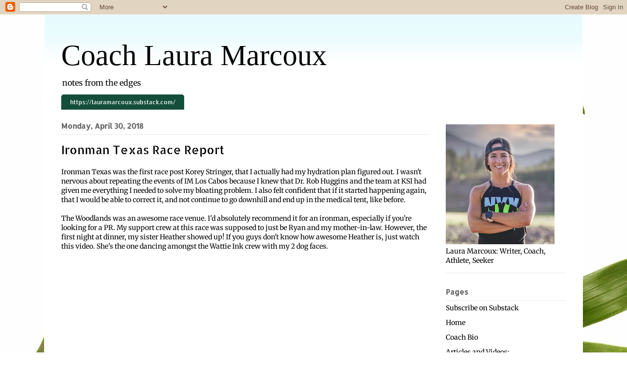

--- FILE ---
content_type: text/html; charset=UTF-8
request_url: https://www.tricoachlaura.com/2018/04/
body_size: 16646
content:
<!DOCTYPE html>
<html class='v2' dir='ltr' lang='en' xmlns='http://www.w3.org/1999/xhtml' xmlns:b='http://www.google.com/2005/gml/b' xmlns:data='http://www.google.com/2005/gml/data' xmlns:expr='http://www.google.com/2005/gml/expr'>
<head>
<link href='https://www.blogger.com/static/v1/widgets/4128112664-css_bundle_v2.css' rel='stylesheet' type='text/css'/>
<meta content='width=1100' name='viewport'/>
<meta content='text/html; charset=UTF-8' http-equiv='Content-Type'/>
<meta content='blogger' name='generator'/>
<link href='https://www.tricoachlaura.com/favicon.ico' rel='icon' type='image/x-icon'/>
<link href='https://www.tricoachlaura.com/2018/04/' rel='canonical'/>
<link rel="alternate" type="application/atom+xml" title="Coach Laura Marcoux - Atom" href="https://www.tricoachlaura.com/feeds/posts/default" />
<link rel="alternate" type="application/rss+xml" title="Coach Laura Marcoux - RSS" href="https://www.tricoachlaura.com/feeds/posts/default?alt=rss" />
<link rel="service.post" type="application/atom+xml" title="Coach Laura Marcoux - Atom" href="https://www.blogger.com/feeds/1102989854825836058/posts/default" />
<!--Can't find substitution for tag [blog.ieCssRetrofitLinks]-->
<meta content='https://www.tricoachlaura.com/2018/04/' property='og:url'/>
<meta content='Coach Laura Marcoux' property='og:title'/>
<meta content='notes from the edges' property='og:description'/>
<title>Coach Laura Marcoux: April 2018</title>
<style type='text/css'>@font-face{font-family:'Allerta Stencil';font-style:normal;font-weight:400;font-display:swap;src:url(//fonts.gstatic.com/s/allertastencil/v24/HTx0L209KT-LmIE9N7OR6eiycOe1_Dbz.ttf)format('truetype');}@font-face{font-family:'Merriweather';font-style:normal;font-weight:400;font-stretch:normal;font-display:swap;src:url(//fonts.gstatic.com/s/merriweather/v33/u-4D0qyriQwlOrhSvowK_l5UcA6zuSYEqOzpPe3HOZJ5eX1WtLaQwmYiScCmDxhtNOKl8yDr3icaFF3w.ttf)format('truetype');}</style>
<style id='page-skin-1' type='text/css'><!--
/*
-----------------------------------------------
Blogger Template Style
Name:     Ethereal
Designer: Jason Morrow
URL:      jasonmorrow.etsy.com
----------------------------------------------- */
/* Variable definitions
====================
<Variable name="keycolor" description="Main Color" type="color" default="#000000"/>
<Group description="Body Text" selector="body">
<Variable name="body.font" description="Font" type="font"
default="normal normal 13px Arial, Tahoma, Helvetica, FreeSans, sans-serif"/>
<Variable name="body.text.color" description="Text Color" type="color" default="#666666"/>
</Group>
<Group description="Background" selector=".body-fauxcolumns-outer">
<Variable name="body.background.color" description="Outer Background" type="color" default="#fb5e53"/>
<Variable name="content.background.color" description="Main Background" type="color" default="#ffffff"/>
<Variable name="body.border.color" description="Border Color" type="color" default="#fb5e53"/>
</Group>
<Group description="Links" selector=".main-inner">
<Variable name="link.color" description="Link Color" type="color" default="#2198a6"/>
<Variable name="link.visited.color" description="Visited Color" type="color" default="#4d469c"/>
<Variable name="link.hover.color" description="Hover Color" type="color" default="#000000"/>
</Group>
<Group description="Blog Title" selector=".header h1">
<Variable name="header.font" description="Font" type="font"
default="normal normal 60px Times, 'Times New Roman', FreeSerif, serif"/>
<Variable name="header.text.color" description="Text Color" type="color" default="#ff8b8b"/>
</Group>
<Group description="Blog Description" selector=".header .description">
<Variable name="description.text.color" description="Description Color" type="color"
default="#666666"/>
</Group>
<Group description="Tabs Text" selector=".tabs-inner .widget li a">
<Variable name="tabs.font" description="Font" type="font"
default="normal normal 12px Arial, Tahoma, Helvetica, FreeSans, sans-serif"/>
<Variable name="tabs.selected.text.color" description="Selected Color" type="color" default="#ffffff"/>
<Variable name="tabs.text.color" description="Text Color" type="color" default="#000000"/>
</Group>
<Group description="Tabs Background" selector=".tabs-outer .PageList">
<Variable name="tabs.selected.background.color" description="Selected Color" type="color" default="#ffa183"/>
<Variable name="tabs.background.color" description="Background Color" type="color" default="#ffdfc7"/>
<Variable name="tabs.border.bevel.color" description="Bevel Color" type="color" default="#fb5e53"/>
</Group>
<Group description="Post Title" selector="h3.post-title, h4, h3.post-title a">
<Variable name="post.title.font" description="Font" type="font"
default="normal normal 24px Times, Times New Roman, serif"/>
<Variable name="post.title.text.color" description="Text Color" type="color" default="#2198a6"/>
</Group>
<Group description="Gadget Title" selector="h2">
<Variable name="widget.title.font" description="Title Font" type="font"
default="normal bold 12px Arial, Tahoma, Helvetica, FreeSans, sans-serif"/>
<Variable name="widget.title.text.color" description="Text Color" type="color" default="#000000"/>
<Variable name="widget.title.border.bevel.color" description="Bevel Color" type="color" default="#dbdbdb"/>
</Group>
<Group description="Accents" selector=".main-inner .widget">
<Variable name="widget.alternate.text.color" description="Alternate Color" type="color" default="#cccccc"/>
<Variable name="widget.border.bevel.color" description="Bevel Color" type="color" default="#dbdbdb"/>
</Group>
<Variable name="body.background" description="Body Background" type="background"
color="#ffffff" default="$(color) none repeat-x scroll top left"/>
<Variable name="body.background.gradient" description="Body Gradient Cap" type="url"
default="none"/>
<Variable name="body.background.imageBorder" description="Body Image Border" type="url"
default="none"/>
<Variable name="body.background.imageBorder.position.left" description="Body Image Border Left" type="length"
default="0" min="0" max="400px"/>
<Variable name="body.background.imageBorder.position.right" description="Body Image Border Right" type="length"
default="0" min="0" max="400px"/>
<Variable name="header.background.gradient" description="Header Background Gradient" type="url" default="none"/>
<Variable name="content.background.gradient" description="Content Gradient" type="url" default="none"/>
<Variable name="link.decoration" description="Link Decoration" type="string" default="none"/>
<Variable name="link.visited.decoration" description="Link Visited Decoration" type="string" default="none"/>
<Variable name="link.hover.decoration" description="Link Hover Decoration" type="string" default="underline"/>
<Variable name="widget.padding.top" description="Widget Padding Top" type="length" default="15px" min="0" max="100px"/>
<Variable name="date.space" description="Date Space" type="length" default="15px" min="0" max="100px"/>
<Variable name="post.first.padding.top" description="First Post Padding Top" type="length" default="0" min="0" max="100px"/>
<Variable name="mobile.background.overlay" description="Mobile Background Overlay" type="string" default=""/>
<Variable name="mobile.background.size" description="Mobile Background Size" type="string" default="auto"/>
<Variable name="startSide" description="Side where text starts in blog language" type="automatic" default="left"/>
<Variable name="endSide" description="Side where text ends in blog language" type="automatic" default="right"/>
*/
/* Content
----------------------------------------------- */
body {
font: normal normal 14px Merriweather;
color: #000000;
background: #ffffff url(//themes.googleusercontent.com/image?id=0BwVBOzw_-hbMMzAxZTkzM2EtZDc5ZS00YzJhLTgwMjAtYzIzNTMwMmZkYTI5) no-repeat scroll top center /* Credit: claylib (http://www.istockphoto.com/file_closeup.php?id=2257912&platform=blogger) */;
}
html body .content-outer {
min-width: 0;
max-width: 100%;
width: 100%;
}
a:link {
text-decoration: none;
color: #000000;
}
a:visited {
text-decoration: none;
color: #4285F4;
}
a:hover {
text-decoration: underline;
color: #83ffa0;
}
.main-inner {
padding-top: 15px;
}
.body-fauxcolumn-outer {
background: transparent none repeat-x scroll top center;
}
.content-fauxcolumns .fauxcolumn-inner {
background: #ffffff url(https://resources.blogblog.com/blogblog/data/1kt/ethereal/bird-2toned-blue-fade.png) repeat-x scroll top left;
border-left: 1px solid #ffffff;
border-right: 1px solid #ffffff;
}
/* Flexible Background
----------------------------------------------- */
.content-fauxcolumn-outer .fauxborder-left {
width: 100%;
padding-left: 300px;
margin-left: -300px;
background-color: transparent;
background-image: none;
background-repeat: no-repeat;
background-position: left top;
}
.content-fauxcolumn-outer .fauxborder-right {
margin-right: -299px;
width: 299px;
background-color: transparent;
background-image: none;
background-repeat: no-repeat;
background-position: right top;
}
/* Columns
----------------------------------------------- */
.content-inner {
padding: 0;
}
/* Header
----------------------------------------------- */
.header-inner {
padding: 27px 0 3px;
}
.header-inner .section {
margin: 0 35px;
}
.Header h1 {
font: normal normal 60px Times, 'Times New Roman', FreeSerif, serif;
color: #000000;
}
.Header h1 a {
color: #000000;
}
.Header .description {
font-size: 115%;
color: #000000;
}
.header-inner .Header .titlewrapper,
.header-inner .Header .descriptionwrapper {
padding-left: 0;
padding-right: 0;
margin-bottom: 0;
}
/* Tabs
----------------------------------------------- */
.tabs-outer {
position: relative;
background: transparent;
}
.tabs-cap-top, .tabs-cap-bottom {
position: absolute;
width: 100%;
}
.tabs-cap-bottom {
bottom: 0;
}
.tabs-inner {
padding: 0;
}
.tabs-inner .section {
margin: 0 35px;
}
*+html body .tabs-inner .widget li {
padding: 1px;
}
.PageList {
border-bottom: 1px solid #ffffff;
}
.tabs-inner .widget li.selected a,
.tabs-inner .widget li a:hover {
position: relative;
-moz-border-radius-topleft: 5px;
-moz-border-radius-topright: 5px;
-webkit-border-top-left-radius: 5px;
-webkit-border-top-right-radius: 5px;
-goog-ms-border-top-left-radius: 5px;
-goog-ms-border-top-right-radius: 5px;
border-top-left-radius: 5px;
border-top-right-radius: 5px;
background: #4dc958 none ;
color: #0ec91f;
}
.tabs-inner .widget li a {
display: inline-block;
margin: 0;
margin-right: 1px;
padding: .65em 1.5em;
font: normal normal 12px Allerta Stencil;
color: #ffffff;
background-color: #134e3a;
-moz-border-radius-topleft: 5px;
-moz-border-radius-topright: 5px;
-webkit-border-top-left-radius: 5px;
-webkit-border-top-right-radius: 5px;
-goog-ms-border-top-left-radius: 5px;
-goog-ms-border-top-right-radius: 5px;
border-top-left-radius: 5px;
border-top-right-radius: 5px;
}
/* Headings
----------------------------------------------- */
h2 {
font: normal bold 15px Allerta Stencil;
color: #666666;
}
/* Widgets
----------------------------------------------- */
.main-inner .column-left-inner {
padding: 0 0 0 20px;
}
.main-inner .column-left-inner .section {
margin-right: 0;
}
.main-inner .column-right-inner {
padding: 0 20px 0 0;
}
.main-inner .column-right-inner .section {
margin-left: 0;
}
.main-inner .section {
padding: 0;
}
.main-inner .widget {
padding: 0 0 15px;
margin: 20px 0;
border-bottom: 1px solid #e8e8e8;
}
.main-inner .widget h2 {
margin: 0;
padding: .6em 0 .5em;
}
.footer-inner .widget h2 {
padding: 0 0 .4em;
}
.main-inner .widget h2 + div, .footer-inner .widget h2 + div {
padding-top: 15px;
}
.main-inner .widget .widget-content {
margin: 0;
padding: 15px 0 0;
}
.main-inner .widget ul, .main-inner .widget #ArchiveList ul.flat {
margin: -15px -15px -15px;
padding: 0;
list-style: none;
}
.main-inner .sidebar .widget h2 {
border-bottom: 1px solid #e8e8e8;
}
.main-inner .widget #ArchiveList {
margin: -15px 0 0;
}
.main-inner .widget ul li, .main-inner .widget #ArchiveList ul.flat li {
padding: .5em 15px;
text-indent: 0;
}
.main-inner .widget #ArchiveList ul li {
padding-top: .25em;
padding-bottom: .25em;
}
.main-inner .widget ul li:first-child, .main-inner .widget #ArchiveList ul.flat li:first-child {
border-top: none;
}
.main-inner .widget ul li:last-child, .main-inner .widget #ArchiveList ul.flat li:last-child {
border-bottom: none;
}
.main-inner .widget .post-body ul {
padding: 0 2.5em;
margin: .5em 0;
list-style: disc;
}
.main-inner .widget .post-body ul li {
padding: 0.25em 0;
margin-bottom: .25em;
color: #000000;
border: none;
}
.footer-inner .widget ul {
padding: 0;
list-style: none;
}
.widget .zippy {
color: #000000;
}
/* Posts
----------------------------------------------- */
.main.section {
margin: 0 20px;
}
body .main-inner .Blog {
padding: 0;
background-color: transparent;
border: none;
}
.main-inner .widget h2.date-header {
border-bottom: 1px solid #e8e8e8;
}
.date-outer {
position: relative;
margin: 15px 0 20px;
}
.date-outer:first-child {
margin-top: 0;
}
.date-posts {
clear: both;
}
.post-outer, .inline-ad {
border-bottom: 1px solid #e8e8e8;
padding: 30px 0;
}
.post-outer {
padding-bottom: 10px;
}
.post-outer:first-child {
padding-top: 0;
border-top: none;
}
.post-outer:last-child, .inline-ad:last-child {
border-bottom: none;
}
.post-body img {
padding: 8px;
}
h3.post-title, h4 {
font: normal normal 24px Allerta Stencil;
color: #000000;
}
h3.post-title a {
font: normal normal 24px Allerta Stencil;
color: #000000;
text-decoration: none;
}
h3.post-title a:hover {
color: #83ffa0;
text-decoration: underline;
}
.post-header {
margin: 0 0 1.5em;
}
.post-body {
line-height: 1.4;
}
.post-footer {
margin: 1.5em 0 0;
}
#blog-pager {
padding: 15px;
}
.blog-feeds, .post-feeds {
margin: 1em 0;
text-align: center;
}
.post-outer .comments {
margin-top: 2em;
}
/* Comments
----------------------------------------------- */
.comments .comments-content .icon.blog-author {
background-repeat: no-repeat;
background-image: url([data-uri]);
}
.comments .comments-content .loadmore a {
background: #ffffff url(https://resources.blogblog.com/blogblog/data/1kt/ethereal/bird-2toned-blue-fade.png) repeat-x scroll top left;
}
.comments .comments-content .loadmore a {
border-top: 1px solid #e8e8e8;
border-bottom: 1px solid #e8e8e8;
}
.comments .comment-thread.inline-thread {
background: #ffffff url(https://resources.blogblog.com/blogblog/data/1kt/ethereal/bird-2toned-blue-fade.png) repeat-x scroll top left;
}
.comments .continue {
border-top: 2px solid #e8e8e8;
}
/* Footer
----------------------------------------------- */
.footer-inner {
padding: 30px 0;
overflow: hidden;
}
/* Mobile
----------------------------------------------- */
body.mobile  {
background-size: auto
}
.mobile .body-fauxcolumn-outer {
background: ;
}
.mobile .content-fauxcolumns .fauxcolumn-inner {
opacity: 0.75;
}
.mobile .content-fauxcolumn-outer .fauxborder-right {
margin-right: 0;
}
.mobile-link-button {
background-color: #4dc958;
}
.mobile-link-button a:link, .mobile-link-button a:visited {
color: #0ec91f;
}
.mobile-index-contents {
color: #444444;
}
.mobile .body-fauxcolumn-outer {
background-size: 100% auto;
}
.mobile .mobile-date-outer {
border-bottom: transparent;
}
.mobile .PageList {
border-bottom: none;
}
.mobile .tabs-inner .section {
margin: 0;
}
.mobile .tabs-inner .PageList .widget-content {
background: #4dc958 none;
color: #0ec91f;
}
.mobile .tabs-inner .PageList .widget-content .pagelist-arrow {
border-left: 1px solid #0ec91f;
}
.mobile .footer-inner {
overflow: visible;
}
body.mobile .AdSense {
margin: 0 -10px;
}

--></style>
<style id='template-skin-1' type='text/css'><!--
body {
min-width: 1100px;
}
.content-outer, .content-fauxcolumn-outer, .region-inner {
min-width: 1100px;
max-width: 1100px;
_width: 1100px;
}
.main-inner .columns {
padding-left: 0px;
padding-right: 280px;
}
.main-inner .fauxcolumn-center-outer {
left: 0px;
right: 280px;
/* IE6 does not respect left and right together */
_width: expression(this.parentNode.offsetWidth -
parseInt("0px") -
parseInt("280px") + 'px');
}
.main-inner .fauxcolumn-left-outer {
width: 0px;
}
.main-inner .fauxcolumn-right-outer {
width: 280px;
}
.main-inner .column-left-outer {
width: 0px;
right: 100%;
margin-left: -0px;
}
.main-inner .column-right-outer {
width: 280px;
margin-right: -280px;
}
#layout {
min-width: 0;
}
#layout .content-outer {
min-width: 0;
width: 800px;
}
#layout .region-inner {
min-width: 0;
width: auto;
}
body#layout div.add_widget {
padding: 8px;
}
body#layout div.add_widget a {
margin-left: 32px;
}
--></style>
<style>
    body {background-image:url(\/\/themes.googleusercontent.com\/image?id=0BwVBOzw_-hbMMzAxZTkzM2EtZDc5ZS00YzJhLTgwMjAtYzIzNTMwMmZkYTI5);}
    
@media (max-width: 200px) { body {background-image:url(\/\/themes.googleusercontent.com\/image?id=0BwVBOzw_-hbMMzAxZTkzM2EtZDc5ZS00YzJhLTgwMjAtYzIzNTMwMmZkYTI5&options=w200);}}
@media (max-width: 400px) and (min-width: 201px) { body {background-image:url(\/\/themes.googleusercontent.com\/image?id=0BwVBOzw_-hbMMzAxZTkzM2EtZDc5ZS00YzJhLTgwMjAtYzIzNTMwMmZkYTI5&options=w400);}}
@media (max-width: 800px) and (min-width: 401px) { body {background-image:url(\/\/themes.googleusercontent.com\/image?id=0BwVBOzw_-hbMMzAxZTkzM2EtZDc5ZS00YzJhLTgwMjAtYzIzNTMwMmZkYTI5&options=w800);}}
@media (max-width: 1200px) and (min-width: 801px) { body {background-image:url(\/\/themes.googleusercontent.com\/image?id=0BwVBOzw_-hbMMzAxZTkzM2EtZDc5ZS00YzJhLTgwMjAtYzIzNTMwMmZkYTI5&options=w1200);}}
/* Last tag covers anything over one higher than the previous max-size cap. */
@media (min-width: 1201px) { body {background-image:url(\/\/themes.googleusercontent.com\/image?id=0BwVBOzw_-hbMMzAxZTkzM2EtZDc5ZS00YzJhLTgwMjAtYzIzNTMwMmZkYTI5&options=w1600);}}
  </style>
<link href='https://www.blogger.com/dyn-css/authorization.css?targetBlogID=1102989854825836058&amp;zx=75979b61-aa97-4543-ad88-ea22589e7062' media='none' onload='if(media!=&#39;all&#39;)media=&#39;all&#39;' rel='stylesheet'/><noscript><link href='https://www.blogger.com/dyn-css/authorization.css?targetBlogID=1102989854825836058&amp;zx=75979b61-aa97-4543-ad88-ea22589e7062' rel='stylesheet'/></noscript>
<meta name='google-adsense-platform-account' content='ca-host-pub-1556223355139109'/>
<meta name='google-adsense-platform-domain' content='blogspot.com'/>

</head>
<body class='loading'>
<div class='navbar section' id='navbar' name='Navbar'><div class='widget Navbar' data-version='1' id='Navbar1'><script type="text/javascript">
    function setAttributeOnload(object, attribute, val) {
      if(window.addEventListener) {
        window.addEventListener('load',
          function(){ object[attribute] = val; }, false);
      } else {
        window.attachEvent('onload', function(){ object[attribute] = val; });
      }
    }
  </script>
<div id="navbar-iframe-container"></div>
<script type="text/javascript" src="https://apis.google.com/js/platform.js"></script>
<script type="text/javascript">
      gapi.load("gapi.iframes:gapi.iframes.style.bubble", function() {
        if (gapi.iframes && gapi.iframes.getContext) {
          gapi.iframes.getContext().openChild({
              url: 'https://www.blogger.com/navbar/1102989854825836058?origin\x3dhttps://www.tricoachlaura.com',
              where: document.getElementById("navbar-iframe-container"),
              id: "navbar-iframe"
          });
        }
      });
    </script><script type="text/javascript">
(function() {
var script = document.createElement('script');
script.type = 'text/javascript';
script.src = '//pagead2.googlesyndication.com/pagead/js/google_top_exp.js';
var head = document.getElementsByTagName('head')[0];
if (head) {
head.appendChild(script);
}})();
</script>
</div></div>
<div class='body-fauxcolumns'>
<div class='fauxcolumn-outer body-fauxcolumn-outer'>
<div class='cap-top'>
<div class='cap-left'></div>
<div class='cap-right'></div>
</div>
<div class='fauxborder-left'>
<div class='fauxborder-right'></div>
<div class='fauxcolumn-inner'>
</div>
</div>
<div class='cap-bottom'>
<div class='cap-left'></div>
<div class='cap-right'></div>
</div>
</div>
</div>
<div class='content'>
<div class='content-fauxcolumns'>
<div class='fauxcolumn-outer content-fauxcolumn-outer'>
<div class='cap-top'>
<div class='cap-left'></div>
<div class='cap-right'></div>
</div>
<div class='fauxborder-left'>
<div class='fauxborder-right'></div>
<div class='fauxcolumn-inner'>
</div>
</div>
<div class='cap-bottom'>
<div class='cap-left'></div>
<div class='cap-right'></div>
</div>
</div>
</div>
<div class='content-outer'>
<div class='content-cap-top cap-top'>
<div class='cap-left'></div>
<div class='cap-right'></div>
</div>
<div class='fauxborder-left content-fauxborder-left'>
<div class='fauxborder-right content-fauxborder-right'></div>
<div class='content-inner'>
<header>
<div class='header-outer'>
<div class='header-cap-top cap-top'>
<div class='cap-left'></div>
<div class='cap-right'></div>
</div>
<div class='fauxborder-left header-fauxborder-left'>
<div class='fauxborder-right header-fauxborder-right'></div>
<div class='region-inner header-inner'>
<div class='header section' id='header' name='Header'><div class='widget Header' data-version='1' id='Header1'>
<div id='header-inner'>
<div class='titlewrapper'>
<h1 class='title'>
<a href='https://www.tricoachlaura.com/'>
Coach Laura Marcoux
</a>
</h1>
</div>
<div class='descriptionwrapper'>
<p class='description'><span>notes from the edges</span></p>
</div>
</div>
</div></div>
</div>
</div>
<div class='header-cap-bottom cap-bottom'>
<div class='cap-left'></div>
<div class='cap-right'></div>
</div>
</div>
</header>
<div class='tabs-outer'>
<div class='tabs-cap-top cap-top'>
<div class='cap-left'></div>
<div class='cap-right'></div>
</div>
<div class='fauxborder-left tabs-fauxborder-left'>
<div class='fauxborder-right tabs-fauxborder-right'></div>
<div class='region-inner tabs-inner'>
<div class='tabs section' id='crosscol' name='Cross-Column'><div class='widget LinkList' data-version='1' id='LinkList1'>
<h2>Subscribe to my writing on Substack</h2>
<div class='widget-content'>
<ul>
<li><a href='https://'>https://lauramarcoux.substack.com/</a></li>
</ul>
<div class='clear'></div>
</div>
</div></div>
<div class='tabs no-items section' id='crosscol-overflow' name='Cross-Column 2'></div>
</div>
</div>
<div class='tabs-cap-bottom cap-bottom'>
<div class='cap-left'></div>
<div class='cap-right'></div>
</div>
</div>
<div class='main-outer'>
<div class='main-cap-top cap-top'>
<div class='cap-left'></div>
<div class='cap-right'></div>
</div>
<div class='fauxborder-left main-fauxborder-left'>
<div class='fauxborder-right main-fauxborder-right'></div>
<div class='region-inner main-inner'>
<div class='columns fauxcolumns'>
<div class='fauxcolumn-outer fauxcolumn-center-outer'>
<div class='cap-top'>
<div class='cap-left'></div>
<div class='cap-right'></div>
</div>
<div class='fauxborder-left'>
<div class='fauxborder-right'></div>
<div class='fauxcolumn-inner'>
</div>
</div>
<div class='cap-bottom'>
<div class='cap-left'></div>
<div class='cap-right'></div>
</div>
</div>
<div class='fauxcolumn-outer fauxcolumn-left-outer'>
<div class='cap-top'>
<div class='cap-left'></div>
<div class='cap-right'></div>
</div>
<div class='fauxborder-left'>
<div class='fauxborder-right'></div>
<div class='fauxcolumn-inner'>
</div>
</div>
<div class='cap-bottom'>
<div class='cap-left'></div>
<div class='cap-right'></div>
</div>
</div>
<div class='fauxcolumn-outer fauxcolumn-right-outer'>
<div class='cap-top'>
<div class='cap-left'></div>
<div class='cap-right'></div>
</div>
<div class='fauxborder-left'>
<div class='fauxborder-right'></div>
<div class='fauxcolumn-inner'>
</div>
</div>
<div class='cap-bottom'>
<div class='cap-left'></div>
<div class='cap-right'></div>
</div>
</div>
<!-- corrects IE6 width calculation -->
<div class='columns-inner'>
<div class='column-center-outer'>
<div class='column-center-inner'>
<div class='main section' id='main' name='Main'><div class='widget Blog' data-version='1' id='Blog1'>
<div class='blog-posts hfeed'>

          <div class="date-outer">
        
<h2 class='date-header'><span>Monday, April 30, 2018</span></h2>

          <div class="date-posts">
        
<div class='post-outer'>
<div class='post hentry uncustomized-post-template' itemprop='blogPost' itemscope='itemscope' itemtype='http://schema.org/BlogPosting'>
<meta content='https://i.ytimg.com/vi/sQLr6UP6W8g/0.jpg' itemprop='image_url'/>
<meta content='1102989854825836058' itemprop='blogId'/>
<meta content='6237288688275341656' itemprop='postId'/>
<a name='6237288688275341656'></a>
<h3 class='post-title entry-title' itemprop='name'>
<a href='https://www.tricoachlaura.com/2018/04/ironman-texas.html'>Ironman Texas Race Report</a>
</h3>
<div class='post-header'>
<div class='post-header-line-1'></div>
</div>
<div class='post-body entry-content' id='post-body-6237288688275341656' itemprop='description articleBody'>
Ironman Texas was the first race post Korey Stringer, that I actually had my hydration plan figured out. I wasn't nervous about repeating the events of IM Los Cabos because I knew that Dr. Rob Huggins and the team at KSI had given me everything I needed to solve my bloating problem. I also felt confident that if it started happening again, that I would be able to correct it, and not continue to go downhill and end up in the medical tent, like before.<br />
<br />
The Woodlands was an awesome race venue. I'd absolutely recommend it for an ironman, especially if you're looking for a PR. My support crew at this race was supposed to just be Ryan and my mother-in-law. However, the first night at dinner, my sister Heather showed up! If you guys don't know how awesome Heather is, just watch this video. She's the one dancing amongst the Wattie Ink crew with my 2 dog faces.<br />
<br />
<div class="separator" style="clear: both; text-align: center;">
<iframe allowfullscreen="" class="YOUTUBE-iframe-video" data-thumbnail-src="https://i.ytimg.com/vi/sQLr6UP6W8g/0.jpg" frameborder="0" height="266" src="https://www.youtube.com/embed/sQLr6UP6W8g?feature=player_embedded" width="320"></iframe></div>
<br />
<br />
Then the next day, Gina showed up! If it was ever in question how much I love my sister, here's this:<br />
<br />
<div class="separator" style="clear: both; text-align: center;">
<iframe allowfullscreen="" class="YOUTUBE-iframe-video" data-thumbnail-src="https://i.ytimg.com/vi/SykHtLswWXw/0.jpg" frameborder="0" height="266" src="https://www.youtube.com/embed/SykHtLswWXw?feature=player_embedded" width="320"></iframe></div>
<br />
<br />
And just when I thought that was all of the surprises, on our way to the race start in the morning, my brother Carl gets out of his car with the 2 giant dog face cut-outs that Ryan had made for me. I have to admit, I was excited to see Carl, but I was a little distracted by my cute dogs' faces on giant poster boards. I've always known that my dogs were meant to be famous, but it was funny to see all of the athletes and spectators wanting to take pictures with them on race morning.<br />
<br />
<div class="separator" style="clear: both; text-align: center;">
<a href="https://blogger.googleusercontent.com/img/b/R29vZ2xl/AVvXsEjEEGD6Yps9ZNSJ5Lj4f2-ltjjG12zbHAOlCgVJ897qmXfGC9bvVni53EmYZ-fxP1uckkR789r7OLgPaSGTU86g6a-3pg3LlI0mFFBfZXgbVaCJadBtSBV1L0qZG_KI6jSY4LncpdyWa-nu/s1600/IMG_3585.JPG" imageanchor="1" style="margin-left: 1em; margin-right: 1em;"><img border="0" data-original-height="1600" data-original-width="1200" height="400" src="https://blogger.googleusercontent.com/img/b/R29vZ2xl/AVvXsEjEEGD6Yps9ZNSJ5Lj4f2-ltjjG12zbHAOlCgVJ897qmXfGC9bvVni53EmYZ-fxP1uckkR789r7OLgPaSGTU86g6a-3pg3LlI0mFFBfZXgbVaCJadBtSBV1L0qZG_KI6jSY4LncpdyWa-nu/s400/IMG_3585.JPG" width="300" /></a></div>
<br />
<br />
The swim was ok. I thought I would be able to swim under an hour since I've been swimming so well in training recently but I came out with a 1:02. The swim is such a short portion of the race though, that I try not to let it bother me, and just focus on what's coming next. The second half of the swim course goes into a narrow canal where spectators can walk next to their swimmer (if they can find them in the masses), but Ryan always finds me, so I heard him cheering and out of the corner of my eye, I could see my dog faces, which made me really happy.<br />
<br />
<br />
<div class="separator" style="clear: both; text-align: center;">
<a href="https://blogger.googleusercontent.com/img/b/R29vZ2xl/AVvXsEimr5ZSle06MuvR7_4U8JAdOrfiT2g4rctxTSCh24w9SMcG2p5r7mpe8NeXv1V4bmCItYn1YUfjm0sSYAu0BTg7rjusbeEJaPnl8tesN33C6CkpcMq99Emjdy7gW1RpTlcJPmGyGBbUMt2H/s1600/IMG_7595.JPG" imageanchor="1" style="margin-left: 1em; margin-right: 1em;"><img border="0" data-original-height="1067" data-original-width="1600" height="266" src="https://blogger.googleusercontent.com/img/b/R29vZ2xl/AVvXsEimr5ZSle06MuvR7_4U8JAdOrfiT2g4rctxTSCh24w9SMcG2p5r7mpe8NeXv1V4bmCItYn1YUfjm0sSYAu0BTg7rjusbeEJaPnl8tesN33C6CkpcMq99Emjdy7gW1RpTlcJPmGyGBbUMt2H/s400/IMG_7595.JPG" width="400" /></a></div>
<div class="separator" style="clear: both; text-align: center;">
<br /></div>
<div class="separator" style="clear: both; text-align: left;">
<br /></div>
<div class="separator" style="clear: both; text-align: left;">
I hadn't done a flat bike course since my first ironman- IM Arizona in 2015. I knew I was due for a bike PR, but I didn't know I was capable of a 5:09 bike split. This is where I really started putting my new nutrition and hydration plan into place. I had it all worked out for the mid-80 degree day that it was supposed to be, but the first couple hours on the bike were actually still relatively cool, and I forgot to take this into account at first. I got a little bit bloated in the first hour, but then I made an adjustment, and was able to fix myself and decrease the bloating. I backed off the fluid, but still focused on taking my salt sticks, and getting the right amount of calories from the shot bloks I had with me and grabbing bananas at aid stations. Potassium is my biggest concern because that's the electrolyte that I tend to excrete at a higher rate, so even though I wasn't sure what kind of effect the bananas would have on my stomach, I knew I had to take them in anyway to correct my electrolyte balance.&nbsp;</div>
<div class="separator" style="clear: both; text-align: left;">
<br /></div>
<div class="separator" style="clear: both; text-align: left;">
Even though it was 2 loops out-and-back on the bike, I didn't get to see my crew halfway through because we stayed out on the highway. I was actually a little bit relieved about this because I didn't want them to see me bloated on the bike and get worried. I had it under control this time.</div>
<div class="separator" style="clear: both; text-align: left;">
<br /></div>
<div class="separator" style="clear: both; text-align: left;">
This is what my face looked like after my 5:09 bike split:</div>
<div class="separator" style="clear: both; text-align: left;">
<br /></div>
<div class="separator" style="clear: both; text-align: center;">
<a href="https://blogger.googleusercontent.com/img/b/R29vZ2xl/AVvXsEibfpxkuLzdisrsf0D-jvjQ84NnrLZYZpDlrFD6mAwm3rJg6IHgidChSZFwZKx2GyDrWiwdRrlJUXfC7CJg6S-BzqVIFYHFTDe6cTqtMnnUyos-9MjnECj28PjArK6S9PATmyNJ-Sq1l8vG/s1600/fullsizeoutput_bef.jpeg" imageanchor="1" style="margin-left: 1em; margin-right: 1em;"><img border="0" data-original-height="1004" data-original-width="980" height="400" src="https://blogger.googleusercontent.com/img/b/R29vZ2xl/AVvXsEibfpxkuLzdisrsf0D-jvjQ84NnrLZYZpDlrFD6mAwm3rJg6IHgidChSZFwZKx2GyDrWiwdRrlJUXfC7CJg6S-BzqVIFYHFTDe6cTqtMnnUyos-9MjnECj28PjArK6S9PATmyNJ-Sq1l8vG/s400/fullsizeoutput_bef.jpeg" width="390" /></a></div>
<div class="separator" style="clear: both; text-align: left;">
<br /></div>
<div class="separator" style="clear: both; text-align: left;">
<br /></div>
<div class="separator" style="clear: both; text-align: left;">
The run is my favorite part so I'm always excited to get off my bike. And I hadn't seen my crew in a while, and I missed them and their shenanigans.&nbsp;</div>
<div class="separator" style="clear: both; text-align: left;">
<br /></div>
<div class="separator" style="clear: both; text-align: left;">
Sometimes I write things in my race plan, like "don't go under 8:00 pace in the first 5k," and then blatantly ignore it. This was one of those times. I just felt good and my legs felt like they wanted to be fast so I let them. They weren't bloated so they wanted to celebrate. I felt pretty good the first 2 loops (out of 3), but I could tell that my stomach was upset about having to take in all those calories without fluid on the bike. I had a hard time getting anything else in my body from that point on, and I ended up puking most of the third loop. I didn't stop to puke though, just let it come right out in stride. I've kind of always wanted to do that, and it was just as cool as I thought it would be.&nbsp;</div>
<div class="separator" style="clear: both; text-align: left;">
<br /></div>
<div class="separator" style="clear: both; text-align: left;">
I knew I wasn't getting on the podium at that point, so I didn't let it bring me down. I just kept looking for my crew and kept a smile on my face.&nbsp;</div>
<div class="separator" style="clear: both; text-align: left;">
<br /></div>
<div class="separator" style="clear: both; text-align: center;">
<a href="https://blogger.googleusercontent.com/img/b/R29vZ2xl/AVvXsEgAXa0k_qkXX0HWOrH68rIpzSF5P37jVvN7888feK7ZeUDGpOXp-_Bow9U-Doz0NAVp_Tr9FK5dvS7VVDFblMlPDSUs5Pg3ZdfCRP6lG5VsoY5GItBeR-6Jy9P7WguPbXoyxWbgmQZs5YLc/s1600/IMG_7615.JPG" imageanchor="1" style="margin-left: 1em; margin-right: 1em;"><img border="0" data-original-height="1067" data-original-width="1600" height="424" src="https://blogger.googleusercontent.com/img/b/R29vZ2xl/AVvXsEgAXa0k_qkXX0HWOrH68rIpzSF5P37jVvN7888feK7ZeUDGpOXp-_Bow9U-Doz0NAVp_Tr9FK5dvS7VVDFblMlPDSUs5Pg3ZdfCRP6lG5VsoY5GItBeR-6Jy9P7WguPbXoyxWbgmQZs5YLc/s640/IMG_7615.JPG" width="640" /></a></div>
<div class="separator" style="clear: both; text-align: left;">
<br /></div>
<div class="separator" style="clear: both; text-align: center;">
<a href="https://blogger.googleusercontent.com/img/b/R29vZ2xl/AVvXsEgnissCO03NntIi8JAhnvIuz_lkvPItweQolKurE2TUWV29jb-O_12fYk1m8fVqUSjg9G10tWwB5UFPNgZk7htVcMM5zs9N6sEzsUyZ7p26GxLW2_31OxAZCvhhsCDFF1Kw6oizWDSU9Wlf/s1600/IMG_7694.JPG" imageanchor="1" style="margin-left: 1em; margin-right: 1em;"><img border="0" data-original-height="1067" data-original-width="1600" height="425" src="https://blogger.googleusercontent.com/img/b/R29vZ2xl/AVvXsEgnissCO03NntIi8JAhnvIuz_lkvPItweQolKurE2TUWV29jb-O_12fYk1m8fVqUSjg9G10tWwB5UFPNgZk7htVcMM5zs9N6sEzsUyZ7p26GxLW2_31OxAZCvhhsCDFF1Kw6oizWDSU9Wlf/s640/IMG_7694.JPG" width="640" /></a></div>
<br />
<div class="separator" style="clear: both; text-align: center;">
<a href="https://blogger.googleusercontent.com/img/b/R29vZ2xl/AVvXsEjs7jegC4hKp51YA4sXJheqr_24KSjXeuCDjTiuuL0joQvO5IiVP143X3XPTNQmVD7IAFjGcRquMu3_qpaOHyPC1m9jMLQ0jXcsGWu15K0mN0bBYvHb7AcyJJuF1ZBrQrKh3TskT0W3pRIA/s1600/IMG_7706.JPG" imageanchor="1" style="margin-left: 1em; margin-right: 1em;"><img border="0" data-original-height="1067" data-original-width="1600" height="425" src="https://blogger.googleusercontent.com/img/b/R29vZ2xl/AVvXsEjs7jegC4hKp51YA4sXJheqr_24KSjXeuCDjTiuuL0joQvO5IiVP143X3XPTNQmVD7IAFjGcRquMu3_qpaOHyPC1m9jMLQ0jXcsGWu15K0mN0bBYvHb7AcyJJuF1ZBrQrKh3TskT0W3pRIA/s640/IMG_7706.JPG" width="640" /></a></div>
<br />
<div class="separator" style="clear: both; text-align: center;">
<a href="https://blogger.googleusercontent.com/img/b/R29vZ2xl/AVvXsEi6Nn34OjE2mDB-l_2HX6V0lXY780y7RAgEtgfhXXele7dUvz5HIGLJ2EUXfmiHAm-736rN_lLNLr-wbDeg4ltj20hC0tVwdyzwYiPiAByUGZyESWZsuACDaC7v3FzUCUC37RQhWn10DJQi/s1600/IMG_7745.JPG" imageanchor="1" style="margin-left: 1em; margin-right: 1em;"><img border="0" data-original-height="1600" data-original-width="1067" height="400" src="https://blogger.googleusercontent.com/img/b/R29vZ2xl/AVvXsEi6Nn34OjE2mDB-l_2HX6V0lXY780y7RAgEtgfhXXele7dUvz5HIGLJ2EUXfmiHAm-736rN_lLNLr-wbDeg4ltj20hC0tVwdyzwYiPiAByUGZyESWZsuACDaC7v3FzUCUC37RQhWn10DJQi/s400/IMG_7745.JPG" width="265" /></a></div>
<br />
<div class="separator" style="clear: both; text-align: center;">
<a href="https://blogger.googleusercontent.com/img/b/R29vZ2xl/AVvXsEgxgsM3r6YWF-HFG2-A3LKrZdCLQSwzBQcZ10dXOIf0Ef3YH8QVJyihC67M-3y_nuplDewm2N4ZLhjh11uR2b9bFnhw8dKBp1IBjdKwH5wyL5JkFVISiThWgw4DdzfjtY9nPykwNw6PPvXz/s1600/IMG_7750.JPG" imageanchor="1" style="margin-left: 1em; margin-right: 1em;"><img border="0" data-original-height="1067" data-original-width="1600" height="425" src="https://blogger.googleusercontent.com/img/b/R29vZ2xl/AVvXsEgxgsM3r6YWF-HFG2-A3LKrZdCLQSwzBQcZ10dXOIf0Ef3YH8QVJyihC67M-3y_nuplDewm2N4ZLhjh11uR2b9bFnhw8dKBp1IBjdKwH5wyL5JkFVISiThWgw4DdzfjtY9nPykwNw6PPvXz/s640/IMG_7750.JPG" width="640" /></a></div>
<div class="separator" style="clear: both; text-align: center;">
<br /></div>
<div class="separator" style="clear: both; text-align: left;">
After what I went through at Los Cabos, I'll never take an Ironman finish for granted. I thought I was capable of a 10:15 at this race, but I still had a few things to work out with my nutrition. Still, I knocked off 30 minutes from my Ironman PR, and it will never get old coming down the finish shoot and hearing Mike Reilly say, "YOU ARE AN IRONMAN!"&nbsp;</div>
<div class="separator" style="clear: both; text-align: left;">
<br /></div>
<div class="separator" style="clear: both; text-align: left;">
Being fast is important to me, but it's not the reason I do this. The best thing about being an ironman, is you get to continuously prove to yourself that you are capable of doing anything you want to do, if you work for it. And hearing my athletes and family and friends say that they're inspired by what I do, is everything.</div>
<div class="separator" style="clear: both; text-align: left;">
<br /></div>
<div class="separator" style="clear: both; text-align: left;">
Last but not least, I think it's pretty obvious what a great husband I have, but what he does behind the scenes for me is even more meaningful than what you get to see in pictures. Most of it we'll keep between the two of us, but my results on race day are the product his hard work and passion, just as much as mine.</div>
<div class="separator" style="clear: both; text-align: left;">
<br /></div>
<div class="separator" style="clear: both; text-align: left;">
<br /></div>
<a href="https://blogger.googleusercontent.com/img/b/R29vZ2xl/AVvXsEgDv8duxbOksVyaHcamlDhf8BtBe6rY6YTL9i4OHXyNo58jkg4eof-lhgjlzvUz1trdg14vDJA-2-easaInFHzCYgbzqcyyEeNu6vHpyGp_8xwqnuL_669He2ai3e85-DFtS_cFzh3w3czL/s1600/IMG_7831.JPG" imageanchor="1" style="margin-left: 1em; margin-right: 1em;"><img border="0" data-original-height="1067" data-original-width="1600" height="426" src="https://blogger.googleusercontent.com/img/b/R29vZ2xl/AVvXsEgDv8duxbOksVyaHcamlDhf8BtBe6rY6YTL9i4OHXyNo58jkg4eof-lhgjlzvUz1trdg14vDJA-2-easaInFHzCYgbzqcyyEeNu6vHpyGp_8xwqnuL_669He2ai3e85-DFtS_cFzh3w3czL/s640/IMG_7831.JPG" width="640" /></a><br />
<div class="separator" style="clear: both; text-align: left;">
<br /></div>
<div class="separator" style="clear: both; text-align: center;">
<a href="https://blogger.googleusercontent.com/img/b/R29vZ2xl/AVvXsEjKjeS7RPXgy2VPfDxgZgIPe_o5z2Q708190j3sFwRniMlT0wneSLa2FV5Hm9fKngrlioo7nxR-f44zN_mdcQ8VBjxKn8tiEFBW2tdA1mAYarn0ej1xvFYy2Tih-5vzaCqPkYR95O3xinqv/s1600/fullsizeoutput_bed.jpeg" imageanchor="1" style="margin-left: 1em; margin-right: 1em;"><img border="0" data-original-height="750" data-original-width="1334" height="358" src="https://blogger.googleusercontent.com/img/b/R29vZ2xl/AVvXsEjKjeS7RPXgy2VPfDxgZgIPe_o5z2Q708190j3sFwRniMlT0wneSLa2FV5Hm9fKngrlioo7nxR-f44zN_mdcQ8VBjxKn8tiEFBW2tdA1mAYarn0ej1xvFYy2Tih-5vzaCqPkYR95O3xinqv/s640/fullsizeoutput_bed.jpeg" width="640" /></a></div>
<div class="separator" style="clear: both; text-align: center;">
<br /></div>
<div class="separator" style="clear: both; text-align: center;">
<a href="https://blogger.googleusercontent.com/img/b/R29vZ2xl/AVvXsEi5aX-y_ga4kSfHcr_vEFH_zb7-O-Q82pFUSBycDgUIb5qJM3A8X14hRZP9ZchWx3RZPHzTf8SG9tjEC7mTtlUDmKMRInx8QndYiGGRhpH4J0JbV2zYrDIa3cIOFg5OmfGH2uoAwcsYbzRg/s1600/fullsizeoutput_bc5.jpeg" imageanchor="1" style="margin-left: 1em; margin-right: 1em;"><img border="0" data-original-height="1600" data-original-width="1515" height="640" src="https://blogger.googleusercontent.com/img/b/R29vZ2xl/AVvXsEi5aX-y_ga4kSfHcr_vEFH_zb7-O-Q82pFUSBycDgUIb5qJM3A8X14hRZP9ZchWx3RZPHzTf8SG9tjEC7mTtlUDmKMRInx8QndYiGGRhpH4J0JbV2zYrDIa3cIOFg5OmfGH2uoAwcsYbzRg/s640/fullsizeoutput_bc5.jpeg" width="606" /></a></div>
<br />
<br />
<div class="separator" style="clear: both; text-align: center;">
<a href="https://blogger.googleusercontent.com/img/b/R29vZ2xl/AVvXsEguRUKas7NoxSSAiE7jLtJ4oK5wc7Jnx7H8u6zcAZSAlp23HJUj1ZC_Gzxz3XKdjgiDoER2FSGdp8K7QRdWhOcRUmt2Hv2Ixw-_yPXEfNn7tyeaTcI4oDUNnr1xuMFo_ZcmMy5vHxdaHdMz/s1600/IMG_3661.JPG" imageanchor="1" style="margin-left: 1em; margin-right: 1em;"><img border="0" data-original-height="1600" data-original-width="1203" height="640" src="https://blogger.googleusercontent.com/img/b/R29vZ2xl/AVvXsEguRUKas7NoxSSAiE7jLtJ4oK5wc7Jnx7H8u6zcAZSAlp23HJUj1ZC_Gzxz3XKdjgiDoER2FSGdp8K7QRdWhOcRUmt2Hv2Ixw-_yPXEfNn7tyeaTcI4oDUNnr1xuMFo_ZcmMy5vHxdaHdMz/s640/IMG_3661.JPG" width="480" /></a></div>
<br />
<div class="separator" style="clear: both; text-align: left;">
<br /></div>
<div class="separator" style="clear: both; text-align: left;">
<br /></div>
<div style='clear: both;'></div>
</div>
<div class='post-footer'>
<div class='post-footer-line post-footer-line-1'>
<span class='post-author vcard'>
</span>
<span class='post-timestamp'>
at
<meta content='https://www.tricoachlaura.com/2018/04/ironman-texas.html' itemprop='url'/>
<a class='timestamp-link' href='https://www.tricoachlaura.com/2018/04/ironman-texas.html' rel='bookmark' title='permanent link'><abbr class='published' itemprop='datePublished' title='2018-04-30T14:20:00-06:00'>April 30, 2018</abbr></a>
</span>
<span class='post-comment-link'>
<a class='comment-link' href='https://www.tricoachlaura.com/2018/04/ironman-texas.html#comment-form' onclick=''>
No comments:
  </a>
</span>
<span class='post-icons'>
<span class='item-control blog-admin pid-1596591420'>
<a href='https://www.blogger.com/post-edit.g?blogID=1102989854825836058&postID=6237288688275341656&from=pencil' title='Edit Post'>
<img alt='' class='icon-action' height='18' src='https://resources.blogblog.com/img/icon18_edit_allbkg.gif' width='18'/>
</a>
</span>
</span>
<div class='post-share-buttons goog-inline-block'>
<a class='goog-inline-block share-button sb-email' href='https://www.blogger.com/share-post.g?blogID=1102989854825836058&postID=6237288688275341656&target=email' target='_blank' title='Email This'><span class='share-button-link-text'>Email This</span></a><a class='goog-inline-block share-button sb-blog' href='https://www.blogger.com/share-post.g?blogID=1102989854825836058&postID=6237288688275341656&target=blog' onclick='window.open(this.href, "_blank", "height=270,width=475"); return false;' target='_blank' title='BlogThis!'><span class='share-button-link-text'>BlogThis!</span></a><a class='goog-inline-block share-button sb-twitter' href='https://www.blogger.com/share-post.g?blogID=1102989854825836058&postID=6237288688275341656&target=twitter' target='_blank' title='Share to X'><span class='share-button-link-text'>Share to X</span></a><a class='goog-inline-block share-button sb-facebook' href='https://www.blogger.com/share-post.g?blogID=1102989854825836058&postID=6237288688275341656&target=facebook' onclick='window.open(this.href, "_blank", "height=430,width=640"); return false;' target='_blank' title='Share to Facebook'><span class='share-button-link-text'>Share to Facebook</span></a><a class='goog-inline-block share-button sb-pinterest' href='https://www.blogger.com/share-post.g?blogID=1102989854825836058&postID=6237288688275341656&target=pinterest' target='_blank' title='Share to Pinterest'><span class='share-button-link-text'>Share to Pinterest</span></a>
</div>
</div>
<div class='post-footer-line post-footer-line-2'>
<span class='post-labels'>
Labels:
<a href='https://www.tricoachlaura.com/search/label/Race%20Reports' rel='tag'>Race Reports</a>
</span>
</div>
<div class='post-footer-line post-footer-line-3'>
<span class='post-location'>
</span>
</div>
</div>
</div>
</div>
<div class='inline-ad'>
</div>

        </div></div>
      
</div>
<div class='blog-pager' id='blog-pager'>
<span id='blog-pager-newer-link'>
<a class='blog-pager-newer-link' href='https://www.tricoachlaura.com/search?updated-max=2018-12-03T16:41:00-07:00&max-results=7&reverse-paginate=true' id='Blog1_blog-pager-newer-link' title='Newer Posts'>Newer Posts</a>
</span>
<span id='blog-pager-older-link'>
<a class='blog-pager-older-link' href='https://www.tricoachlaura.com/search?updated-max=2018-04-30T14:20:00-06:00&max-results=7' id='Blog1_blog-pager-older-link' title='Older Posts'>Older Posts</a>
</span>
<a class='home-link' href='https://www.tricoachlaura.com/'>Home</a>
</div>
<div class='clear'></div>
<div class='blog-feeds'>
<div class='feed-links'>
Subscribe to:
<a class='feed-link' href='https://www.tricoachlaura.com/feeds/posts/default' target='_blank' type='application/atom+xml'>Comments (Atom)</a>
</div>
</div>
</div><div class='widget FeaturedPost' data-version='1' id='FeaturedPost1'>
<div class='post-summary'>
<h3><a href='https://www.tricoachlaura.com/2023/01/new-bio-who-dis.html'>New Bio, who dis?</a></h3>
<p>
As I&#39;ve witnessed myself shift and change, I&#39;ve been experimenting with some new coaching strategies. Most of my athletes know that ...
</p>
<img class='image' src='https://blogger.googleusercontent.com/img/b/R29vZ2xl/AVvXsEhgbOIXgpU3liPjonBtVUo5O6AT6XhxX8_34wMwCHtMLJWI8k5s7KVO6yPxJufpBpTgiC8ai4-jY0USjt6ktoMsH96mPBogxi8iUwarmiQSbnKdBg8A2xvGlXUc09GYAUEVeq8o_nKaw7UDPYgV17DMM1XL4OLu_a2Jwzdaqrp0kCd-AEaqly7eiqsiqw/w640-h454/IMG_4562.jpg'/>
</div>
<style type='text/css'>
    .image {
      width: 100%;
    }
  </style>
<div class='clear'></div>
</div></div>
</div>
</div>
<div class='column-left-outer'>
<div class='column-left-inner'>
<aside>
</aside>
</div>
</div>
<div class='column-right-outer'>
<div class='column-right-inner'>
<aside>
<div class='sidebar section' id='sidebar-right-1'><div class='widget Image' data-version='1' id='Image1'>
<div class='widget-content'>
<a href='https://lauramarcoux.substack.com'>
<img alt='' height='245' id='Image1_img' src='https://blogger.googleusercontent.com/img/b/R29vZ2xl/AVvXsEic7-QH9Zt210anzKhgKBAHVLFYmqBbPk1eUqKWwN9Hl8ilE-6W8lyD9xPz6MkcoSWTZ3YCMcthq2AVfY9geVBo_WMRwUPpGOmBLYBYiBGyHgjTrdZRcDK0H-ly4D0G8OAR6sTZs3CJb1Kj/s245/83216F7E-4ED5-4407-A45E-8A4A181A4E07_1_201_a.jpeg' width='222'/>
</a>
<br/>
<span class='caption'>Laura Marcoux: Writer, Coach, Athlete, Seeker</span>
</div>
<div class='clear'></div>
</div><div class='widget PageList' data-version='1' id='PageList1'>
<h2>Pages</h2>
<div class='widget-content'>
<ul>
<li>
<a href='https://lauramarcoux.substack.com/'>Subscribe on Substack</a>
</li>
<li>
<a href='https://tricoachlaura.blogspot.com/'>Home</a>
</li>
<li>
<a href='https://tricoachlaura.blogspot.com/p/about-me_23.html'>Coach Bio</a>
</li>
<li>
<a href='https://tricoachlaura.blogspot.com/p/articles.html'>Articles and Videos:</a>
</li>
</ul>
<div class='clear'></div>
</div>
</div><div class='widget ContactForm' data-version='1' id='ContactForm1'>
<h2 class='title'>Contact Me</h2>
<div class='contact-form-widget'>
<div class='form'>
<form name='contact-form'>
<p></p>
Name
<br/>
<input class='contact-form-name' id='ContactForm1_contact-form-name' name='name' size='30' type='text' value=''/>
<p></p>
Email
<span style='font-weight: bolder;'>*</span>
<br/>
<input class='contact-form-email' id='ContactForm1_contact-form-email' name='email' size='30' type='text' value=''/>
<p></p>
Message
<span style='font-weight: bolder;'>*</span>
<br/>
<textarea class='contact-form-email-message' cols='25' id='ContactForm1_contact-form-email-message' name='email-message' rows='5'></textarea>
<p></p>
<input class='contact-form-button contact-form-button-submit' id='ContactForm1_contact-form-submit' type='button' value='Send'/>
<p></p>
<div style='text-align: center; max-width: 222px; width: 100%'>
<p class='contact-form-error-message' id='ContactForm1_contact-form-error-message'></p>
<p class='contact-form-success-message' id='ContactForm1_contact-form-success-message'></p>
</div>
</form>
</div>
</div>
<div class='clear'></div>
</div><div class='widget PageList' data-version='1' id='PageList2'>
<h2>Strength Training Workouts</h2>
<div class='widget-content'>
<ul>
<li>
<a href='https://www.tricoachlaura.com/p/full-body-core-circuit_38.html'>Full Body Core Circuit</a>
</li>
<li>
<a href='https://www.tricoachlaura.com/p/functional-strength.html'>Functional Strength/Pre-hab</a>
</li>
<li>
<a href='https://www.tricoachlaura.com/p/no-equipment-workout-stability-focus.html'>No Equipment Workout- Stability Focus</a>
</li>
<li>
<a href='https://www.tricoachlaura.com/p/no-equipment-workout-core-focus.html'>No Equipment Workout- Core Focus</a>
</li>
<li>
<a href='https://www.tricoachlaura.com/p/no-equipment-workout-hiit-high.html'>No Equipment Workout- HIIT (High Intensity Interval Training)</a>
</li>
<li>
<a href='https://www.tricoachlaura.com/p/strength-build-1.html'>Strength Build 1</a>
</li>
<li>
<a href='https://www.tricoachlaura.com/p/strength-build-2.html'>Strength Build 2</a>
</li>
<li>
<a href='https://www.tricoachlaura.com/p/strength-build-3.html'>Strength Build 3</a>
</li>
<li>
<a href='https://www.tricoachlaura.com/p/strength-build-4.html'>Strength Build 4</a>
</li>
<li>
<a href='https://www.tricoachlaura.com/p/10-minute-swim-pull-workout.html'>10 Minute Swim Pull Workout</a>
</li>
<li>
<a href='https://www.tricoachlaura.com/p/full-body-mobility-stability.html'>Full Body Mobility &amp; Stability</a>
</li>
<li>
<a href='https://www.tricoachlaura.com/p/trx.html'>TRX Exercises</a>
</li>
</ul>
<div class='clear'></div>
</div>
</div><div class='widget BlogSearch' data-version='1' id='BlogSearch1'>
<h2 class='title'>Search This Blog</h2>
<div class='widget-content'>
<div id='BlogSearch1_form'>
<form action='https://www.tricoachlaura.com/search' class='gsc-search-box' target='_top'>
<table cellpadding='0' cellspacing='0' class='gsc-search-box'>
<tbody>
<tr>
<td class='gsc-input'>
<input autocomplete='off' class='gsc-input' name='q' size='10' title='search' type='text' value=''/>
</td>
<td class='gsc-search-button'>
<input class='gsc-search-button' title='search' type='submit' value='Search'/>
</td>
</tr>
</tbody>
</table>
</form>
</div>
</div>
<div class='clear'></div>
</div><div class='widget BlogArchive' data-version='1' id='BlogArchive1'>
<h2>Blog Archive</h2>
<div class='widget-content'>
<div id='ArchiveList'>
<div id='BlogArchive1_ArchiveList'>
<ul class='hierarchy'>
<li class='archivedate collapsed'>
<a class='toggle' href='javascript:void(0)'>
<span class='zippy'>

        &#9658;&#160;
      
</span>
</a>
<a class='post-count-link' href='https://www.tricoachlaura.com/2023/'>
2023
</a>
<span class='post-count' dir='ltr'>(1)</span>
<ul class='hierarchy'>
<li class='archivedate collapsed'>
<a class='toggle' href='javascript:void(0)'>
<span class='zippy'>

        &#9658;&#160;
      
</span>
</a>
<a class='post-count-link' href='https://www.tricoachlaura.com/2023/01/'>
January
</a>
<span class='post-count' dir='ltr'>(1)</span>
</li>
</ul>
</li>
</ul>
<ul class='hierarchy'>
<li class='archivedate collapsed'>
<a class='toggle' href='javascript:void(0)'>
<span class='zippy'>

        &#9658;&#160;
      
</span>
</a>
<a class='post-count-link' href='https://www.tricoachlaura.com/2022/'>
2022
</a>
<span class='post-count' dir='ltr'>(7)</span>
<ul class='hierarchy'>
<li class='archivedate collapsed'>
<a class='toggle' href='javascript:void(0)'>
<span class='zippy'>

        &#9658;&#160;
      
</span>
</a>
<a class='post-count-link' href='https://www.tricoachlaura.com/2022/12/'>
December
</a>
<span class='post-count' dir='ltr'>(1)</span>
</li>
</ul>
<ul class='hierarchy'>
<li class='archivedate collapsed'>
<a class='toggle' href='javascript:void(0)'>
<span class='zippy'>

        &#9658;&#160;
      
</span>
</a>
<a class='post-count-link' href='https://www.tricoachlaura.com/2022/10/'>
October
</a>
<span class='post-count' dir='ltr'>(1)</span>
</li>
</ul>
<ul class='hierarchy'>
<li class='archivedate collapsed'>
<a class='toggle' href='javascript:void(0)'>
<span class='zippy'>

        &#9658;&#160;
      
</span>
</a>
<a class='post-count-link' href='https://www.tricoachlaura.com/2022/08/'>
August
</a>
<span class='post-count' dir='ltr'>(1)</span>
</li>
</ul>
<ul class='hierarchy'>
<li class='archivedate collapsed'>
<a class='toggle' href='javascript:void(0)'>
<span class='zippy'>

        &#9658;&#160;
      
</span>
</a>
<a class='post-count-link' href='https://www.tricoachlaura.com/2022/04/'>
April
</a>
<span class='post-count' dir='ltr'>(2)</span>
</li>
</ul>
<ul class='hierarchy'>
<li class='archivedate collapsed'>
<a class='toggle' href='javascript:void(0)'>
<span class='zippy'>

        &#9658;&#160;
      
</span>
</a>
<a class='post-count-link' href='https://www.tricoachlaura.com/2022/03/'>
March
</a>
<span class='post-count' dir='ltr'>(1)</span>
</li>
</ul>
<ul class='hierarchy'>
<li class='archivedate collapsed'>
<a class='toggle' href='javascript:void(0)'>
<span class='zippy'>

        &#9658;&#160;
      
</span>
</a>
<a class='post-count-link' href='https://www.tricoachlaura.com/2022/01/'>
January
</a>
<span class='post-count' dir='ltr'>(1)</span>
</li>
</ul>
</li>
</ul>
<ul class='hierarchy'>
<li class='archivedate collapsed'>
<a class='toggle' href='javascript:void(0)'>
<span class='zippy'>

        &#9658;&#160;
      
</span>
</a>
<a class='post-count-link' href='https://www.tricoachlaura.com/2021/'>
2021
</a>
<span class='post-count' dir='ltr'>(8)</span>
<ul class='hierarchy'>
<li class='archivedate collapsed'>
<a class='toggle' href='javascript:void(0)'>
<span class='zippy'>

        &#9658;&#160;
      
</span>
</a>
<a class='post-count-link' href='https://www.tricoachlaura.com/2021/11/'>
November
</a>
<span class='post-count' dir='ltr'>(2)</span>
</li>
</ul>
<ul class='hierarchy'>
<li class='archivedate collapsed'>
<a class='toggle' href='javascript:void(0)'>
<span class='zippy'>

        &#9658;&#160;
      
</span>
</a>
<a class='post-count-link' href='https://www.tricoachlaura.com/2021/10/'>
October
</a>
<span class='post-count' dir='ltr'>(2)</span>
</li>
</ul>
<ul class='hierarchy'>
<li class='archivedate collapsed'>
<a class='toggle' href='javascript:void(0)'>
<span class='zippy'>

        &#9658;&#160;
      
</span>
</a>
<a class='post-count-link' href='https://www.tricoachlaura.com/2021/06/'>
June
</a>
<span class='post-count' dir='ltr'>(2)</span>
</li>
</ul>
<ul class='hierarchy'>
<li class='archivedate collapsed'>
<a class='toggle' href='javascript:void(0)'>
<span class='zippy'>

        &#9658;&#160;
      
</span>
</a>
<a class='post-count-link' href='https://www.tricoachlaura.com/2021/05/'>
May
</a>
<span class='post-count' dir='ltr'>(1)</span>
</li>
</ul>
<ul class='hierarchy'>
<li class='archivedate collapsed'>
<a class='toggle' href='javascript:void(0)'>
<span class='zippy'>

        &#9658;&#160;
      
</span>
</a>
<a class='post-count-link' href='https://www.tricoachlaura.com/2021/03/'>
March
</a>
<span class='post-count' dir='ltr'>(1)</span>
</li>
</ul>
</li>
</ul>
<ul class='hierarchy'>
<li class='archivedate collapsed'>
<a class='toggle' href='javascript:void(0)'>
<span class='zippy'>

        &#9658;&#160;
      
</span>
</a>
<a class='post-count-link' href='https://www.tricoachlaura.com/2020/'>
2020
</a>
<span class='post-count' dir='ltr'>(8)</span>
<ul class='hierarchy'>
<li class='archivedate collapsed'>
<a class='toggle' href='javascript:void(0)'>
<span class='zippy'>

        &#9658;&#160;
      
</span>
</a>
<a class='post-count-link' href='https://www.tricoachlaura.com/2020/10/'>
October
</a>
<span class='post-count' dir='ltr'>(1)</span>
</li>
</ul>
<ul class='hierarchy'>
<li class='archivedate collapsed'>
<a class='toggle' href='javascript:void(0)'>
<span class='zippy'>

        &#9658;&#160;
      
</span>
</a>
<a class='post-count-link' href='https://www.tricoachlaura.com/2020/09/'>
September
</a>
<span class='post-count' dir='ltr'>(1)</span>
</li>
</ul>
<ul class='hierarchy'>
<li class='archivedate collapsed'>
<a class='toggle' href='javascript:void(0)'>
<span class='zippy'>

        &#9658;&#160;
      
</span>
</a>
<a class='post-count-link' href='https://www.tricoachlaura.com/2020/07/'>
July
</a>
<span class='post-count' dir='ltr'>(2)</span>
</li>
</ul>
<ul class='hierarchy'>
<li class='archivedate collapsed'>
<a class='toggle' href='javascript:void(0)'>
<span class='zippy'>

        &#9658;&#160;
      
</span>
</a>
<a class='post-count-link' href='https://www.tricoachlaura.com/2020/06/'>
June
</a>
<span class='post-count' dir='ltr'>(1)</span>
</li>
</ul>
<ul class='hierarchy'>
<li class='archivedate collapsed'>
<a class='toggle' href='javascript:void(0)'>
<span class='zippy'>

        &#9658;&#160;
      
</span>
</a>
<a class='post-count-link' href='https://www.tricoachlaura.com/2020/04/'>
April
</a>
<span class='post-count' dir='ltr'>(1)</span>
</li>
</ul>
<ul class='hierarchy'>
<li class='archivedate collapsed'>
<a class='toggle' href='javascript:void(0)'>
<span class='zippy'>

        &#9658;&#160;
      
</span>
</a>
<a class='post-count-link' href='https://www.tricoachlaura.com/2020/03/'>
March
</a>
<span class='post-count' dir='ltr'>(1)</span>
</li>
</ul>
<ul class='hierarchy'>
<li class='archivedate collapsed'>
<a class='toggle' href='javascript:void(0)'>
<span class='zippy'>

        &#9658;&#160;
      
</span>
</a>
<a class='post-count-link' href='https://www.tricoachlaura.com/2020/01/'>
January
</a>
<span class='post-count' dir='ltr'>(1)</span>
</li>
</ul>
</li>
</ul>
<ul class='hierarchy'>
<li class='archivedate collapsed'>
<a class='toggle' href='javascript:void(0)'>
<span class='zippy'>

        &#9658;&#160;
      
</span>
</a>
<a class='post-count-link' href='https://www.tricoachlaura.com/2019/'>
2019
</a>
<span class='post-count' dir='ltr'>(6)</span>
<ul class='hierarchy'>
<li class='archivedate collapsed'>
<a class='toggle' href='javascript:void(0)'>
<span class='zippy'>

        &#9658;&#160;
      
</span>
</a>
<a class='post-count-link' href='https://www.tricoachlaura.com/2019/10/'>
October
</a>
<span class='post-count' dir='ltr'>(1)</span>
</li>
</ul>
<ul class='hierarchy'>
<li class='archivedate collapsed'>
<a class='toggle' href='javascript:void(0)'>
<span class='zippy'>

        &#9658;&#160;
      
</span>
</a>
<a class='post-count-link' href='https://www.tricoachlaura.com/2019/07/'>
July
</a>
<span class='post-count' dir='ltr'>(1)</span>
</li>
</ul>
<ul class='hierarchy'>
<li class='archivedate collapsed'>
<a class='toggle' href='javascript:void(0)'>
<span class='zippy'>

        &#9658;&#160;
      
</span>
</a>
<a class='post-count-link' href='https://www.tricoachlaura.com/2019/06/'>
June
</a>
<span class='post-count' dir='ltr'>(1)</span>
</li>
</ul>
<ul class='hierarchy'>
<li class='archivedate collapsed'>
<a class='toggle' href='javascript:void(0)'>
<span class='zippy'>

        &#9658;&#160;
      
</span>
</a>
<a class='post-count-link' href='https://www.tricoachlaura.com/2019/04/'>
April
</a>
<span class='post-count' dir='ltr'>(1)</span>
</li>
</ul>
<ul class='hierarchy'>
<li class='archivedate collapsed'>
<a class='toggle' href='javascript:void(0)'>
<span class='zippy'>

        &#9658;&#160;
      
</span>
</a>
<a class='post-count-link' href='https://www.tricoachlaura.com/2019/02/'>
February
</a>
<span class='post-count' dir='ltr'>(1)</span>
</li>
</ul>
<ul class='hierarchy'>
<li class='archivedate collapsed'>
<a class='toggle' href='javascript:void(0)'>
<span class='zippy'>

        &#9658;&#160;
      
</span>
</a>
<a class='post-count-link' href='https://www.tricoachlaura.com/2019/01/'>
January
</a>
<span class='post-count' dir='ltr'>(1)</span>
</li>
</ul>
</li>
</ul>
<ul class='hierarchy'>
<li class='archivedate expanded'>
<a class='toggle' href='javascript:void(0)'>
<span class='zippy toggle-open'>

        &#9660;&#160;
      
</span>
</a>
<a class='post-count-link' href='https://www.tricoachlaura.com/2018/'>
2018
</a>
<span class='post-count' dir='ltr'>(13)</span>
<ul class='hierarchy'>
<li class='archivedate collapsed'>
<a class='toggle' href='javascript:void(0)'>
<span class='zippy'>

        &#9658;&#160;
      
</span>
</a>
<a class='post-count-link' href='https://www.tricoachlaura.com/2018/12/'>
December
</a>
<span class='post-count' dir='ltr'>(1)</span>
</li>
</ul>
<ul class='hierarchy'>
<li class='archivedate collapsed'>
<a class='toggle' href='javascript:void(0)'>
<span class='zippy'>

        &#9658;&#160;
      
</span>
</a>
<a class='post-count-link' href='https://www.tricoachlaura.com/2018/11/'>
November
</a>
<span class='post-count' dir='ltr'>(2)</span>
</li>
</ul>
<ul class='hierarchy'>
<li class='archivedate collapsed'>
<a class='toggle' href='javascript:void(0)'>
<span class='zippy'>

        &#9658;&#160;
      
</span>
</a>
<a class='post-count-link' href='https://www.tricoachlaura.com/2018/10/'>
October
</a>
<span class='post-count' dir='ltr'>(3)</span>
</li>
</ul>
<ul class='hierarchy'>
<li class='archivedate collapsed'>
<a class='toggle' href='javascript:void(0)'>
<span class='zippy'>

        &#9658;&#160;
      
</span>
</a>
<a class='post-count-link' href='https://www.tricoachlaura.com/2018/08/'>
August
</a>
<span class='post-count' dir='ltr'>(1)</span>
</li>
</ul>
<ul class='hierarchy'>
<li class='archivedate collapsed'>
<a class='toggle' href='javascript:void(0)'>
<span class='zippy'>

        &#9658;&#160;
      
</span>
</a>
<a class='post-count-link' href='https://www.tricoachlaura.com/2018/06/'>
June
</a>
<span class='post-count' dir='ltr'>(1)</span>
</li>
</ul>
<ul class='hierarchy'>
<li class='archivedate expanded'>
<a class='toggle' href='javascript:void(0)'>
<span class='zippy toggle-open'>

        &#9660;&#160;
      
</span>
</a>
<a class='post-count-link' href='https://www.tricoachlaura.com/2018/04/'>
April
</a>
<span class='post-count' dir='ltr'>(1)</span>
<ul class='posts'>
<li><a href='https://www.tricoachlaura.com/2018/04/ironman-texas.html'>Ironman Texas Race Report</a></li>
</ul>
</li>
</ul>
<ul class='hierarchy'>
<li class='archivedate collapsed'>
<a class='toggle' href='javascript:void(0)'>
<span class='zippy'>

        &#9658;&#160;
      
</span>
</a>
<a class='post-count-link' href='https://www.tricoachlaura.com/2018/03/'>
March
</a>
<span class='post-count' dir='ltr'>(2)</span>
</li>
</ul>
<ul class='hierarchy'>
<li class='archivedate collapsed'>
<a class='toggle' href='javascript:void(0)'>
<span class='zippy'>

        &#9658;&#160;
      
</span>
</a>
<a class='post-count-link' href='https://www.tricoachlaura.com/2018/02/'>
February
</a>
<span class='post-count' dir='ltr'>(2)</span>
</li>
</ul>
</li>
</ul>
</div>
</div>
<div class='clear'></div>
</div>
</div></div>
<table border='0' cellpadding='0' cellspacing='0' class='section-columns columns-2'>
<tbody>
<tr>
<td class='first columns-cell'>
<div class='sidebar no-items section' id='sidebar-right-2-1'></div>
</td>
<td class='columns-cell'>
<div class='sidebar no-items section' id='sidebar-right-2-2'></div>
</td>
</tr>
</tbody>
</table>
<div class='sidebar no-items section' id='sidebar-right-3'></div>
</aside>
</div>
</div>
</div>
<div style='clear: both'></div>
<!-- columns -->
</div>
<!-- main -->
</div>
</div>
<div class='main-cap-bottom cap-bottom'>
<div class='cap-left'></div>
<div class='cap-right'></div>
</div>
</div>
<footer>
<div class='footer-outer'>
<div class='footer-cap-top cap-top'>
<div class='cap-left'></div>
<div class='cap-right'></div>
</div>
<div class='fauxborder-left footer-fauxborder-left'>
<div class='fauxborder-right footer-fauxborder-right'></div>
<div class='region-inner footer-inner'>
<div class='foot no-items section' id='footer-1'></div>
<table border='0' cellpadding='0' cellspacing='0' class='section-columns columns-2'>
<tbody>
<tr>
<td class='first columns-cell'>
<div class='foot no-items section' id='footer-2-1'></div>
</td>
<td class='columns-cell'>
<div class='foot no-items section' id='footer-2-2'></div>
</td>
</tr>
</tbody>
</table>
<!-- outside of the include in order to lock Attribution widget -->
<div class='foot section' id='footer-3' name='Footer'><div class='widget Attribution' data-version='1' id='Attribution1'>
<div class='widget-content' style='text-align: center;'>
Theme images by <a href='http://www.istockphoto.com/file_closeup.php?id=2257912&platform=blogger' target='_blank'>claylib</a>. Powered by <a href='https://www.blogger.com' target='_blank'>Blogger</a>.
</div>
<div class='clear'></div>
</div></div>
</div>
</div>
<div class='footer-cap-bottom cap-bottom'>
<div class='cap-left'></div>
<div class='cap-right'></div>
</div>
</div>
</footer>
<!-- content -->
</div>
</div>
<div class='content-cap-bottom cap-bottom'>
<div class='cap-left'></div>
<div class='cap-right'></div>
</div>
</div>
</div>
<script type='text/javascript'>
    window.setTimeout(function() {
        document.body.className = document.body.className.replace('loading', '');
      }, 10);
  </script>

<script type="text/javascript" src="https://www.blogger.com/static/v1/widgets/1601900224-widgets.js"></script>
<script type='text/javascript'>
window['__wavt'] = 'AOuZoY7Ec08_TQZAncemAEZD6-0wxsKj5A:1762646007755';_WidgetManager._Init('//www.blogger.com/rearrange?blogID\x3d1102989854825836058','//www.tricoachlaura.com/2018/04/','1102989854825836058');
_WidgetManager._SetDataContext([{'name': 'blog', 'data': {'blogId': '1102989854825836058', 'title': 'Coach Laura Marcoux', 'url': 'https://www.tricoachlaura.com/2018/04/', 'canonicalUrl': 'https://www.tricoachlaura.com/2018/04/', 'homepageUrl': 'https://www.tricoachlaura.com/', 'searchUrl': 'https://www.tricoachlaura.com/search', 'canonicalHomepageUrl': 'https://www.tricoachlaura.com/', 'blogspotFaviconUrl': 'https://www.tricoachlaura.com/favicon.ico', 'bloggerUrl': 'https://www.blogger.com', 'hasCustomDomain': true, 'httpsEnabled': true, 'enabledCommentProfileImages': true, 'gPlusViewType': 'FILTERED_POSTMOD', 'adultContent': false, 'analyticsAccountNumber': '', 'encoding': 'UTF-8', 'locale': 'en', 'localeUnderscoreDelimited': 'en', 'languageDirection': 'ltr', 'isPrivate': false, 'isMobile': false, 'isMobileRequest': false, 'mobileClass': '', 'isPrivateBlog': false, 'isDynamicViewsAvailable': true, 'feedLinks': '\x3clink rel\x3d\x22alternate\x22 type\x3d\x22application/atom+xml\x22 title\x3d\x22Coach Laura Marcoux - Atom\x22 href\x3d\x22https://www.tricoachlaura.com/feeds/posts/default\x22 /\x3e\n\x3clink rel\x3d\x22alternate\x22 type\x3d\x22application/rss+xml\x22 title\x3d\x22Coach Laura Marcoux - RSS\x22 href\x3d\x22https://www.tricoachlaura.com/feeds/posts/default?alt\x3drss\x22 /\x3e\n\x3clink rel\x3d\x22service.post\x22 type\x3d\x22application/atom+xml\x22 title\x3d\x22Coach Laura Marcoux - Atom\x22 href\x3d\x22https://www.blogger.com/feeds/1102989854825836058/posts/default\x22 /\x3e\n', 'meTag': '', 'adsenseHostId': 'ca-host-pub-1556223355139109', 'adsenseHasAds': true, 'adsenseAutoAds': false, 'boqCommentIframeForm': true, 'loginRedirectParam': '', 'view': '', 'dynamicViewsCommentsSrc': '//www.blogblog.com/dynamicviews/4224c15c4e7c9321/js/comments.js', 'dynamicViewsScriptSrc': '//www.blogblog.com/dynamicviews/b2db86565aaa500f', 'plusOneApiSrc': 'https://apis.google.com/js/platform.js', 'disableGComments': true, 'interstitialAccepted': false, 'sharing': {'platforms': [{'name': 'Get link', 'key': 'link', 'shareMessage': 'Get link', 'target': ''}, {'name': 'Facebook', 'key': 'facebook', 'shareMessage': 'Share to Facebook', 'target': 'facebook'}, {'name': 'BlogThis!', 'key': 'blogThis', 'shareMessage': 'BlogThis!', 'target': 'blog'}, {'name': 'X', 'key': 'twitter', 'shareMessage': 'Share to X', 'target': 'twitter'}, {'name': 'Pinterest', 'key': 'pinterest', 'shareMessage': 'Share to Pinterest', 'target': 'pinterest'}, {'name': 'Email', 'key': 'email', 'shareMessage': 'Email', 'target': 'email'}], 'disableGooglePlus': true, 'googlePlusShareButtonWidth': 0, 'googlePlusBootstrap': '\x3cscript type\x3d\x22text/javascript\x22\x3ewindow.___gcfg \x3d {\x27lang\x27: \x27en\x27};\x3c/script\x3e'}, 'hasCustomJumpLinkMessage': false, 'jumpLinkMessage': 'Read more', 'pageType': 'archive', 'pageName': 'April 2018', 'pageTitle': 'Coach Laura Marcoux: April 2018'}}, {'name': 'features', 'data': {}}, {'name': 'messages', 'data': {'edit': 'Edit', 'linkCopiedToClipboard': 'Link copied to clipboard!', 'ok': 'Ok', 'postLink': 'Post Link'}}, {'name': 'template', 'data': {'name': 'custom', 'localizedName': 'Custom', 'isResponsive': false, 'isAlternateRendering': false, 'isCustom': true}}, {'name': 'view', 'data': {'classic': {'name': 'classic', 'url': '?view\x3dclassic'}, 'flipcard': {'name': 'flipcard', 'url': '?view\x3dflipcard'}, 'magazine': {'name': 'magazine', 'url': '?view\x3dmagazine'}, 'mosaic': {'name': 'mosaic', 'url': '?view\x3dmosaic'}, 'sidebar': {'name': 'sidebar', 'url': '?view\x3dsidebar'}, 'snapshot': {'name': 'snapshot', 'url': '?view\x3dsnapshot'}, 'timeslide': {'name': 'timeslide', 'url': '?view\x3dtimeslide'}, 'isMobile': false, 'title': 'Coach Laura Marcoux', 'description': 'notes from the edges', 'url': 'https://www.tricoachlaura.com/2018/04/', 'type': 'feed', 'isSingleItem': false, 'isMultipleItems': true, 'isError': false, 'isPage': false, 'isPost': false, 'isHomepage': false, 'isArchive': true, 'isLabelSearch': false, 'archive': {'year': 2018, 'month': 4, 'rangeMessage': 'Showing posts from April, 2018'}}}]);
_WidgetManager._RegisterWidget('_NavbarView', new _WidgetInfo('Navbar1', 'navbar', document.getElementById('Navbar1'), {}, 'displayModeFull'));
_WidgetManager._RegisterWidget('_HeaderView', new _WidgetInfo('Header1', 'header', document.getElementById('Header1'), {}, 'displayModeFull'));
_WidgetManager._RegisterWidget('_LinkListView', new _WidgetInfo('LinkList1', 'crosscol', document.getElementById('LinkList1'), {}, 'displayModeFull'));
_WidgetManager._RegisterWidget('_BlogView', new _WidgetInfo('Blog1', 'main', document.getElementById('Blog1'), {'cmtInteractionsEnabled': false, 'lightboxEnabled': true, 'lightboxModuleUrl': 'https://www.blogger.com/static/v1/jsbin/6096503-lbx.js', 'lightboxCssUrl': 'https://www.blogger.com/static/v1/v-css/828616780-lightbox_bundle.css'}, 'displayModeFull'));
_WidgetManager._RegisterWidget('_FeaturedPostView', new _WidgetInfo('FeaturedPost1', 'main', document.getElementById('FeaturedPost1'), {}, 'displayModeFull'));
_WidgetManager._RegisterWidget('_ImageView', new _WidgetInfo('Image1', 'sidebar-right-1', document.getElementById('Image1'), {'resize': true}, 'displayModeFull'));
_WidgetManager._RegisterWidget('_PageListView', new _WidgetInfo('PageList1', 'sidebar-right-1', document.getElementById('PageList1'), {'title': 'Pages', 'links': [{'isCurrentPage': false, 'href': 'https://lauramarcoux.substack.com/', 'title': 'Subscribe on Substack'}, {'isCurrentPage': false, 'href': 'https://tricoachlaura.blogspot.com/', 'title': 'Home'}, {'isCurrentPage': false, 'href': 'https://tricoachlaura.blogspot.com/p/about-me_23.html', 'title': 'Coach Bio'}, {'isCurrentPage': false, 'href': 'https://tricoachlaura.blogspot.com/p/articles.html', 'title': 'Articles and Videos:'}], 'mobile': false, 'showPlaceholder': true, 'hasCurrentPage': false}, 'displayModeFull'));
_WidgetManager._RegisterWidget('_ContactFormView', new _WidgetInfo('ContactForm1', 'sidebar-right-1', document.getElementById('ContactForm1'), {'contactFormMessageSendingMsg': 'Sending...', 'contactFormMessageSentMsg': 'Your message has been sent.', 'contactFormMessageNotSentMsg': 'Message could not be sent. Please try again later.', 'contactFormInvalidEmailMsg': 'A valid email address is required.', 'contactFormEmptyMessageMsg': 'Message field cannot be empty.', 'title': 'Contact Me', 'blogId': '1102989854825836058', 'contactFormNameMsg': 'Name', 'contactFormEmailMsg': 'Email', 'contactFormMessageMsg': 'Message', 'contactFormSendMsg': 'Send', 'contactFormToken': 'AOuZoY5raXxK3FCoPipCGKVgonGGT-_qNA:1762646007759', 'submitUrl': 'https://www.blogger.com/contact-form.do'}, 'displayModeFull'));
_WidgetManager._RegisterWidget('_PageListView', new _WidgetInfo('PageList2', 'sidebar-right-1', document.getElementById('PageList2'), {'title': 'Strength Training Workouts', 'links': [{'isCurrentPage': false, 'href': 'https://www.tricoachlaura.com/p/full-body-core-circuit_38.html', 'id': '3783245275182380299', 'title': 'Full Body Core Circuit'}, {'isCurrentPage': false, 'href': 'https://www.tricoachlaura.com/p/functional-strength.html', 'id': '8797475668090066161', 'title': 'Functional Strength/Pre-hab'}, {'isCurrentPage': false, 'href': 'https://www.tricoachlaura.com/p/no-equipment-workout-stability-focus.html', 'id': '1208237663714435880', 'title': 'No Equipment Workout- Stability Focus'}, {'isCurrentPage': false, 'href': 'https://www.tricoachlaura.com/p/no-equipment-workout-core-focus.html', 'id': '422248876632292083', 'title': 'No Equipment Workout- Core Focus'}, {'isCurrentPage': false, 'href': 'https://www.tricoachlaura.com/p/no-equipment-workout-hiit-high.html', 'id': '7213351595719563979', 'title': 'No Equipment Workout- HIIT (High Intensity Interval Training)'}, {'isCurrentPage': false, 'href': 'https://www.tricoachlaura.com/p/strength-build-1.html', 'id': '4314645826232791516', 'title': 'Strength Build 1'}, {'isCurrentPage': false, 'href': 'https://www.tricoachlaura.com/p/strength-build-2.html', 'id': '7608081263024606175', 'title': 'Strength Build 2'}, {'isCurrentPage': false, 'href': 'https://www.tricoachlaura.com/p/strength-build-3.html', 'id': '1615948409475708148', 'title': 'Strength Build 3'}, {'isCurrentPage': false, 'href': 'https://www.tricoachlaura.com/p/strength-build-4.html', 'id': '3449443097250024786', 'title': 'Strength Build 4'}, {'isCurrentPage': false, 'href': 'https://www.tricoachlaura.com/p/10-minute-swim-pull-workout.html', 'id': '8507485848326299118', 'title': '10 Minute Swim Pull Workout'}, {'isCurrentPage': false, 'href': 'https://www.tricoachlaura.com/p/full-body-mobility-stability.html', 'id': '8205525152218368841', 'title': 'Full Body Mobility \x26amp; Stability'}, {'isCurrentPage': false, 'href': 'https://www.tricoachlaura.com/p/trx.html', 'id': '5701510907256925618', 'title': 'TRX Exercises'}], 'mobile': false, 'showPlaceholder': true, 'hasCurrentPage': false}, 'displayModeFull'));
_WidgetManager._RegisterWidget('_BlogSearchView', new _WidgetInfo('BlogSearch1', 'sidebar-right-1', document.getElementById('BlogSearch1'), {}, 'displayModeFull'));
_WidgetManager._RegisterWidget('_BlogArchiveView', new _WidgetInfo('BlogArchive1', 'sidebar-right-1', document.getElementById('BlogArchive1'), {'languageDirection': 'ltr', 'loadingMessage': 'Loading\x26hellip;'}, 'displayModeFull'));
_WidgetManager._RegisterWidget('_AttributionView', new _WidgetInfo('Attribution1', 'footer-3', document.getElementById('Attribution1'), {}, 'displayModeFull'));
</script>
</body>
</html>